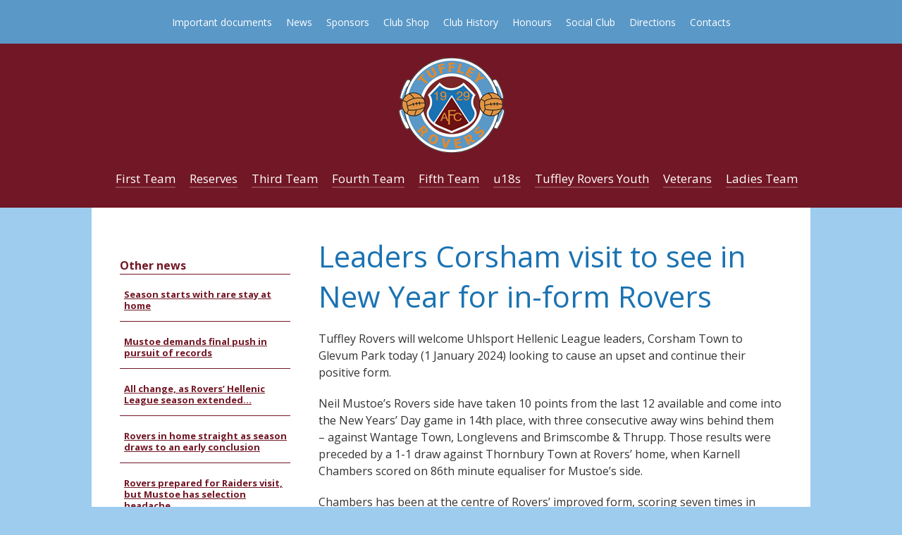

--- FILE ---
content_type: text/html; charset=UTF-8
request_url: http://www.tuffleyroversfc.co.uk/news/leaders-corsham-visit-to-see-in-new-year-for-in-form-rovers/
body_size: 5126
content:
<!DOCTYPE html PUBLIC "-//W3C//DTD XHTML 1.0 Transitional//EN" "http://www.w3.org/TR/xhtml1/DTD/xhtml1-transitional.dtd">
<html xmlns="http://www.w3.org/1999/xhtml">
<head>
<meta http-equiv="Content-Type" content="text/html; charset=UTF-8" />

<title>Leaders Corsham visit to see in New Year for in-form Rovers &laquo;  Tuffley Rovers AFC - www.tuffleyroversfc.co.uk</title>

<link href='http://fonts.googleapis.com/css?family=Open+Sans:400,700,300' rel='stylesheet' type='text/css'>
<link rel="stylesheet" href="http://www.tuffleyroversfc.co.uk/wp-content/themes/TuffleyRovers2015/style.css?v=4" type="text/css" media="screen" />
<link rel="apple-touch-icon" sizes="57x57" href="/apple-touch-icon-57x57.png">
<link rel="apple-touch-icon" sizes="60x60" href="/apple-touch-icon-60x60.png">
<link rel="apple-touch-icon" sizes="72x72" href="/apple-touch-icon-72x72.png">
<link rel="apple-touch-icon" sizes="76x76" href="/apple-touch-icon-76x76.png">
<link rel="apple-touch-icon" sizes="114x114" href="/apple-touch-icon-114x114.png">
<link rel="apple-touch-icon" sizes="120x120" href="/apple-touch-icon-120x120.png">
<link rel="apple-touch-icon" sizes="144x144" href="/apple-touch-icon-144x144.png">
<link rel="apple-touch-icon" sizes="152x152" href="/apple-touch-icon-152x152.png">
<link rel="apple-touch-icon" sizes="180x180" href="/apple-touch-icon-180x180.png">
<link rel="icon" type="image/png" href="/favicon-32x32.png" sizes="32x32">
<link rel="icon" type="image/png" href="/android-chrome-192x192.png" sizes="192x192">
<link rel="icon" type="image/png" href="/favicon-96x96.png" sizes="96x96">
<link rel="icon" type="image/png" href="/favicon-16x16.png" sizes="16x16">
<link rel="manifest" href="/manifest.json">
<link rel="mask-icon" href="/safari-pinned-tab.svg" color="#5bbad5">
<meta name="msapplication-TileColor" content="#da532c">
<meta name="msapplication-TileImage" content="/mstile-144x144.png">
<meta name="theme-color" content="#ffffff">
<meta name="viewport" content="width=device-width, initial-scale=1">

<script src="https://ajax.googleapis.com/ajax/libs/jquery/2.1.3/jquery.min.js"></script>

<script>
jQuery(document).ready(function() {
    jQuery('.toggle-nav').click(function(e) {
        jQuery(this).toggleClass('active');
        jQuery('#main-nav ul').toggleClass('active');
        e.preventDefault();
    });
});
</script>

<link rel="alternate" type="application/rss+xml" title="Tuffley Rovers AFC &raquo; Leaders Corsham visit to see in New Year for in-form Rovers Comments Feed" href="http://www.tuffleyroversfc.co.uk/news/leaders-corsham-visit-to-see-in-new-year-for-in-form-rovers/feed/" />
		<script type="text/javascript">
			window._wpemojiSettings = {"baseUrl":"https:\/\/s.w.org\/images\/core\/emoji\/72x72\/","ext":".png","source":{"concatemoji":"http:\/\/www.tuffleyroversfc.co.uk\/wp-includes\/js\/wp-emoji-release.min.js?ver=4.5.3"}};
			!function(a,b,c){function d(a){var c,d,e,f=b.createElement("canvas"),g=f.getContext&&f.getContext("2d"),h=String.fromCharCode;if(!g||!g.fillText)return!1;switch(g.textBaseline="top",g.font="600 32px Arial",a){case"flag":return g.fillText(h(55356,56806,55356,56826),0,0),f.toDataURL().length>3e3;case"diversity":return g.fillText(h(55356,57221),0,0),c=g.getImageData(16,16,1,1).data,d=c[0]+","+c[1]+","+c[2]+","+c[3],g.fillText(h(55356,57221,55356,57343),0,0),c=g.getImageData(16,16,1,1).data,e=c[0]+","+c[1]+","+c[2]+","+c[3],d!==e;case"simple":return g.fillText(h(55357,56835),0,0),0!==g.getImageData(16,16,1,1).data[0];case"unicode8":return g.fillText(h(55356,57135),0,0),0!==g.getImageData(16,16,1,1).data[0]}return!1}function e(a){var c=b.createElement("script");c.src=a,c.type="text/javascript",b.getElementsByTagName("head")[0].appendChild(c)}var f,g,h,i;for(i=Array("simple","flag","unicode8","diversity"),c.supports={everything:!0,everythingExceptFlag:!0},h=0;h<i.length;h++)c.supports[i[h]]=d(i[h]),c.supports.everything=c.supports.everything&&c.supports[i[h]],"flag"!==i[h]&&(c.supports.everythingExceptFlag=c.supports.everythingExceptFlag&&c.supports[i[h]]);c.supports.everythingExceptFlag=c.supports.everythingExceptFlag&&!c.supports.flag,c.DOMReady=!1,c.readyCallback=function(){c.DOMReady=!0},c.supports.everything||(g=function(){c.readyCallback()},b.addEventListener?(b.addEventListener("DOMContentLoaded",g,!1),a.addEventListener("load",g,!1)):(a.attachEvent("onload",g),b.attachEvent("onreadystatechange",function(){"complete"===b.readyState&&c.readyCallback()})),f=c.source||{},f.concatemoji?e(f.concatemoji):f.wpemoji&&f.twemoji&&(e(f.twemoji),e(f.wpemoji)))}(window,document,window._wpemojiSettings);
		</script>
		<style type="text/css">
img.wp-smiley,
img.emoji {
	display: inline !important;
	border: none !important;
	box-shadow: none !important;
	height: 1em !important;
	width: 1em !important;
	margin: 0 .07em !important;
	vertical-align: -0.1em !important;
	background: none !important;
	padding: 0 !important;
}
</style>
<link rel='https://api.w.org/' href='http://www.tuffleyroversfc.co.uk/wp-json/' />
<link rel="EditURI" type="application/rsd+xml" title="RSD" href="http://www.tuffleyroversfc.co.uk/xmlrpc.php?rsd" />
<link rel="wlwmanifest" type="application/wlwmanifest+xml" href="http://www.tuffleyroversfc.co.uk/wp-includes/wlwmanifest.xml" /> 
<link rel='prev' title='Happy New Year!' href='http://www.tuffleyroversfc.co.uk/news/happy-new-year/' />
<link rel='next' title='Home is where the hope is&#8230;when Saturday comes!' href='http://www.tuffleyroversfc.co.uk/news/home-is-where-the-hope-is-when-saturday-comes/' />
<meta name="generator" content="WordPress 4.5.3" />
<link rel="canonical" href="http://www.tuffleyroversfc.co.uk/news/leaders-corsham-visit-to-see-in-new-year-for-in-form-rovers/" />
<link rel='shortlink' href='http://www.tuffleyroversfc.co.uk/?p=1989' />
<link rel="alternate" type="application/json+oembed" href="http://www.tuffleyroversfc.co.uk/wp-json/oembed/1.0/embed?url=http%3A%2F%2Fwww.tuffleyroversfc.co.uk%2Fnews%2Fleaders-corsham-visit-to-see-in-new-year-for-in-form-rovers%2F" />
<link rel="alternate" type="text/xml+oembed" href="http://www.tuffleyroversfc.co.uk/wp-json/oembed/1.0/embed?url=http%3A%2F%2Fwww.tuffleyroversfc.co.uk%2Fnews%2Fleaders-corsham-visit-to-see-in-new-year-for-in-form-rovers%2F&#038;format=xml" />

</head>

<body>
<div id="fb-root"></div>
<script>(function(d, s, id) {
  var js, fjs = d.getElementsByTagName(s)[0];
  if (d.getElementById(id)) return;
  js = d.createElement(s); js.id = id;
  js.src = "//connect.facebook.net/en_GB/sdk.js#xfbml=1&version=v2.4&appId=141108825963882";
  fjs.parentNode.insertBefore(js, fjs);
}(document, 'script', 'facebook-jssdk'));</script>

<div id="top-nav">
	<div class="wrapper">
        <ul>
            <ul id="menu-header" class="menu"><li id="menu-item-862" class="menu-item menu-item-type-post_type menu-item-object-page menu-item-862"><a href="http://www.tuffleyroversfc.co.uk/important-documents/">Important documents</a></li>
<li id="menu-item-49" class="menu-item menu-item-type-taxonomy menu-item-object-category current-post-ancestor current-menu-parent current-post-parent menu-item-49"><a href="http://www.tuffleyroversfc.co.uk/category/news/">News</a></li>
<li id="menu-item-55" class="menu-item menu-item-type-post_type menu-item-object-page menu-item-55"><a href="http://www.tuffleyroversfc.co.uk/sponsors/">Sponsors</a></li>
<li id="menu-item-1673" class="menu-item menu-item-type-custom menu-item-object-custom menu-item-1673"><a target="_blank" href="https://www.batemanssports.co.uk/clubs/football/tuffley-rovers-fc">Club Shop</a></li>
<li id="menu-item-34" class="menu-item menu-item-type-post_type menu-item-object-page menu-item-34"><a href="http://www.tuffleyroversfc.co.uk/club-history/">Club History</a></li>
<li id="menu-item-33" class="menu-item menu-item-type-post_type menu-item-object-page menu-item-33"><a href="http://www.tuffleyroversfc.co.uk/honours/">Honours</a></li>
<li id="menu-item-32" class="menu-item menu-item-type-post_type menu-item-object-page menu-item-32"><a href="http://www.tuffleyroversfc.co.uk/social-club/">Social Club</a></li>
<li id="menu-item-31" class="menu-item menu-item-type-post_type menu-item-object-page menu-item-31"><a href="http://www.tuffleyroversfc.co.uk/directions/">Directions</a></li>
<li id="menu-item-54" class="menu-item menu-item-type-post_type menu-item-object-page menu-item-54"><a href="http://www.tuffleyroversfc.co.uk/contact/">Contacts</a></li>
</ul>         </ul> 
    </div><!--wrapper ends-->
</div><!--top nav ends-->

<div id="header">

	<div class="wrapper cf">
    	 <a href="/"><img id="Logo" src="/wp-content/themes/TuffleyRovers2015/images/TRFC-logo.png" alt="Tuffley Rovers FC Logo" /></a>

     	    <a class="toggle-nav" href="#">&#9776; MENU</a>
			<div id="main-nav">
            <ul class="active">
            <li id="menu-item-42" class="menu-item menu-item-type-post_type menu-item-object-page menu-item-42"><a href="http://www.tuffleyroversfc.co.uk/first-team/">First Team</a></li>
<li id="menu-item-41" class="menu-item menu-item-type-post_type menu-item-object-page menu-item-41"><a href="http://www.tuffleyroversfc.co.uk/reserve-team/">Reserves</a></li>
<li id="menu-item-40" class="menu-item menu-item-type-post_type menu-item-object-page menu-item-40"><a href="http://www.tuffleyroversfc.co.uk/third-team/">Third Team</a></li>
<li id="menu-item-39" class="menu-item menu-item-type-post_type menu-item-object-page menu-item-39"><a href="http://www.tuffleyroversfc.co.uk/fourth-team/">Fourth Team</a></li>
<li id="menu-item-38" class="menu-item menu-item-type-post_type menu-item-object-page menu-item-38"><a href="http://www.tuffleyroversfc.co.uk/fifth-team/">Fifth Team</a></li>
<li id="menu-item-825" class="menu-item menu-item-type-post_type menu-item-object-page menu-item-825"><a href="http://www.tuffleyroversfc.co.uk/under-18s/">u18s</a></li>
<li id="menu-item-36" class="menu-item menu-item-type-post_type menu-item-object-page menu-item-36"><a href="http://www.tuffleyroversfc.co.uk/tuffley-rovers-youth/">Tuffley Rovers Youth</a></li>
<li id="menu-item-35" class="menu-item menu-item-type-post_type menu-item-object-page menu-item-35"><a href="http://www.tuffleyroversfc.co.uk/vets/">Veterans</a></li>
<li id="menu-item-709" class="menu-item menu-item-type-post_type menu-item-object-page menu-item-709"><a href="http://www.tuffleyroversfc.co.uk/ladies-teams/">Ladies Team</a></li>
            </ul>
            </div>

    </div><!--wrapper ends-->

</div><!--header ends-->

<div id="main">

    <div class="wrapper cf">
	        
        <div class="content">
  
					                                
                <h1>Leaders Corsham visit to see in New Year for in-form Rovers</h1>
                            
                <p>Tuffley Rovers will welcome Uhlsport Hellenic League leaders, Corsham Town to Glevum Park today (1 January 2024) looking to cause an upset and continue their positive form.</p>
<p>Neil Mustoe&#8217;s Rovers side have taken 10 points from the last 12 available and come into the New Years&#8217; Day game in 14th place, with three consecutive away wins behind them &#8211; against Wantage Town, Longlevens and Brimscombe &amp; Thrupp. Those results were preceded by a 1-1 draw against Thornbury Town at Rovers&#8217; home, when Karnell Chambers scored on 86th minute equaliser for Mustoe&#8217;s side.</p>
<p>Chambers has been at the centre of Rovers&#8217; improved form, scoring seven times in seven appearances, including a hat-trick at Brimscombe on 30 December, but Mustoe has seen an improvement throughout his squad and will be hoping that his side can improve on previous showings against Corsham Town, with Rovers having failed to score in the five previous Hellenic League Premier Division meetings between the two clubs, with Town winning all five.</p>
<p>Corsham are also in form at the moment, having won three of their last four games, with the only defeat a 2-1 reverse against title rivals Worcester City.</p>
<p>Today&#8217;s game will kick-off at 3pm.</p>
<p>The <a href="http://www.tuffleyroversfc.co.uk/wp-content/uploads/2020/09/20240101-Corsham-Town.pdf">official match-day programme is now available online</a>, with printed copies also on sale at the turnstiles.</p>
                
                                
    	</div><!-- content ends -->
    
    	<div class="side">
	
	
             <div class="team-news">    
     
				<p><strong>Other news</strong></p>
				                <p><a href="http://www.tuffleyroversfc.co.uk/news/season-starts-with-rare-stay-at-home/">Season starts with rare stay at home</a></p>
                                <p><a href="http://www.tuffleyroversfc.co.uk/news/mustoe-demands-final-push-in-pursuit-of-records/">Mustoe demands final push in pursuit of records</a></p>
                                <p><a href="http://www.tuffleyroversfc.co.uk/news/all-change-as-rovers-hellenic-league-season-extended/">All change, as Rovers&#8217; Hellenic League season extended&#8230;</a></p>
                                <p><a href="http://www.tuffleyroversfc.co.uk/news/rovers-in-home-straight-as-season-draws-to-an-early-conclusion/">Rovers in home straight as season draws to an early conclusion</a></p>
                                <p><a href="http://www.tuffleyroversfc.co.uk/news/rovers-prepared-for-raiders-visit/">Rovers prepared for Raiders visit, but Mustoe has selection headache</a></p>
                            </div>
    
    	</div><!-- side ends -->

    </div><!-- wrapper ends -->

</div><!-- main ends-->



<script type='text/javascript' src='http://www.tuffleyroversfc.co.uk/wp-includes/js/wp-embed.min.js?ver=4.5.3'></script>

<div id="footer">
	<div class="wrapper cf">

         <div class="sponsor-logos">
         	<p><strong>Tuffley Rovers FC Sponsors:</strong></p>
         	<ul>
            <li><a href="https://www.dreamshedtheatre.co.uk/"><img src="/wp-content/themes/TuffleyRovers2015/images/sponsor-dreamshed.jpg" alt="Dreamshed Theatre" /></a></li>
            <li><a href="https://www.ruroc.com/en_gb/"><img src="/wp-content/themes/TuffleyRovers2015/images/sponsor-ruroc.jpg" alt="Ruroc" /></a></li>
            <li><a href="https://www.brabow.co.uk/about-us/"><img src="/wp-content/themes/TuffleyRovers2015/images/sponsor-brabow.jpg" alt="Brabow Engineering" /></a></li>
            <li><a href="https://www.ar-lighthaulage.co.uk/"><img src="/wp-content/themes/TuffleyRovers2015/images/sponsor-a-and-r.jpg" alt="A&R Light Haulage" /></a></li>
            <li><a href="https://www.altripan.com/en/"><img src="/wp-content/themes/TuffleyRovers2015/images/sponsor-altriplan.png" alt="Altripan UK" /></a></li>
            <li><a href="https://www.silveyfleet.co.uk/"><img src="/wp-content/themes/TuffleyRovers2015/images/sponsor-silvey.jpg" alt="Silvey Fleet" /></a></li>
            <li><a href="https://www.dandgcontracting.co.uk/"><img src="/wp-content/themes/TuffleyRovers2015/images/sponsor-d-and-g.jpg" alt="D&G Contracting" /></a></li>
            <li><a href="http://www.jmjfabrications.co.uk/"><img src="/wp-content/themes/TuffleyRovers2015/images/sponsor-jmj.jpg" alt="JMJ Fabrications" /></a></li>
            <li><a href="https://www.taxassist.co.uk/accountants/gloucester/"><img src="/wp-content/themes/TuffleyRovers2015/images/sponsor-tax-assist.jpg" alt="Tax Assist Accountants" /></a></li>
            <li><a href="https://www.severnsigns.co.uk/"><img src="/wp-content/themes/TuffleyRovers2015/images/sponsor-severn-signs.jpg" alt="Severn Signs" /></a></li>
            <li><a href="https://www.prod.facebook.com/Gemineopropertyandinvestment/"><img src="/wp-content/themes/TuffleyRovers2015/images/sponsor-gemineo.jpg" alt="Gemineo Property Investment" /></a></li>
            <li><a href="https://harbourbusinesssupplies.co.uk/"><img src="/wp-content/themes/TuffleyRovers2015/images/sponsor-harbour.jpg" alt="Harbour Business Supplies" /></a></li>
            <li><a href="https://www.facebook.com/southwestelectricals"><img src="/wp-content/themes/TuffleyRovers2015/images/sponsor-swe-electrical.jpg" alt="South West Electricals" /></a></li>
            <li><a href="https://www.molsoncoors.com/en-GB/av?url=https://www.molsoncoors.com/"><img src="/wp-content/themes/TuffleyRovers2015/images/sponsor-molson.jpg" alt="Molson Coors" /></a></li>
          </ul>
           <p><a href="/sponsors">See full list of sponsors</a></p>
         </div>
         

         <div class="footer-logos">
         	<ul>
         	  <li><img src="/wp-content/themes/TuffleyRovers2015/images/footer-logo-fa.gif" alt="The FA" /></li>
         	  <li><img src="/wp-content/themes/TuffleyRovers2015/images/footer-logo-gfa.png" alt="Gloucestershire Football Association " /></li>
         	  <li><img src="/wp-content/themes/TuffleyRovers2015/images/footer-logo-hellenic.jpg" alt="Hellenic League" /></li>
         	  <li><img src="/wp-content/themes/TuffleyRovers2015/images/footer-logo-stround.jpg" alt="Stroud Football League" /></li>
         	  <li><img src="/wp-content/themes/TuffleyRovers2015/images/footer-logo-chelt-youth.jpg" alt="Cheltenham Youth League" /></li>
       	  </ul>
         </div>
         
         <div class="footer-nav">
             <ul>
	             <ul id="menu-footer" class="menu"><li id="menu-item-43" class="menu-item menu-item-type-post_type menu-item-object-page menu-item-43"><a href="http://www.tuffleyroversfc.co.uk/directions/">Directions</a></li>
<li id="menu-item-712" class="menu-item menu-item-type-post_type menu-item-object-page menu-item-712"><a href="http://www.tuffleyroversfc.co.uk/important-documents/">Important documents</a></li>
<li id="menu-item-44" class="menu-item menu-item-type-custom menu-item-object-custom menu-item-44"><a href="https://twitter.com/tuffleyroversfc">Twitter</a></li>
<li id="menu-item-45" class="menu-item menu-item-type-custom menu-item-object-custom menu-item-45"><a href="https://fb.com/TuffleyRovers">Facebook</a></li>
</ul>             </ul> 
         </div>
         

--- FILE ---
content_type: text/css
request_url: http://www.tuffleyroversfc.co.uk/wp-content/themes/TuffleyRovers2015/style.css?v=4
body_size: 2829
content:
/*
Theme Name: Tuffley Rovers 2015
Author: Ben Howard
Description: Custom Wordpress theme developed for Tuffley Rovers FC.
Version: 1
*/

/**
 * 1.0 - Reset
 *
 * Resetting and rebuilding styles have been helped along thanks to the fine
 * work of Eric Meyer, Nicolas Gallagher, Jonathan Neal, and Blueprint.
 */
 
.cf:before,
.cf:after {
    content: " "; /* 1 */
    display: table; /* 2 */
}

.cf:after {
    clear: both;
}

/**
 * For IE 6/7 only
 * Include this rule to trigger hasLayout and contain floats.
 */
.cf {
    *zoom: 1;
}

html, body, div, span, applet, object, iframe, h1, h2, h3, h4, h5, h6, p, blockquote, pre, a, abbr, acronym, address, big, cite, code, del, dfn, em, font, ins, kbd, q, s, samp, small, strike, strong, sub, sup, tt, var, dl, dt, dd, ol, ul, li, fieldset, form, label, legend, table, caption, tbody, tfoot, thead, tr, th, td {
	border: 0;
	font-family: inherit;
	font-size: 100%;
	font-style: inherit;
	font-weight: inherit;
	margin: 0;
	outline: 0;
	padding: 0;
	vertical-align: baseline;
}

html {
	-webkit-box-sizing: border-box;
	-moz-box-sizing: border-box;
	box-sizing: border-box;
	overflow-y: scroll;
	-webkit-text-size-adjust: 100%;
	-ms-text-size-adjust: 100%;
	font-family: 'Open Sans', sans-serif;
}

*,
*:before,
*:after {
	-webkit-box-sizing: inherit;
	-moz-box-sizing: inherit;
	box-sizing: inherit;
}

body { background:#9eccef; padding:0; margin:0;}

article,
aside,
details,
figcaption,
figure,
footer,
header,
main,
nav,
section {
	display: block;
}

ol,
ul {
	list-style: none;
}

table {
	border-collapse: separate;
	border-spacing: 0;
}

caption,
th,
td {
	font-weight: normal;
	text-align: left;
}

blockquote:before,
blockquote:after,
q:before,
q:after {
	content: "";
}

blockquote,
q {
	-webkit-hyphens: none;
	-moz-hyphens: none;
	-ms-hyphens: none;
	hyphens: none;
	quotes: none;
}

a:focus {
	outline: 2px solid #c1c1c1;
	outline: 2px solid rgba(51, 51, 51, 0.3);
}

a:hover,
a:active {
	outline: 0;
}

a img {
	border: 0;
}

hr {
    height: 1px;
    color: #efefef;
    background: #efefef;
    font-size: 0;
    border: 0;
}


/******MAIN STYLES******/

.wrapper {width:1020px; margin:0 auto;}

@media screen and (max-width:700px) {
	.wrapper {width:100%;}
}

#top-nav {background: #5a98c7; padding:20px 0;}
#top-nav ul {padding:0; margin:0; text-align:center;}
#top-nav ul li {display:inline; padding:0 8px; font-size:14px;}
#top-nav ul li a {color:#fff; text-decoration:none;}
#top-nav ul li a:hover {text-decoration:underline;}

@media screen and (max-width:700px) {
	#top-nav ul {text-align:center;}
	#top-nav ul li {display:inline-block;}
}

#header {background:#721725; padding:20px 0;}

#Logo {display:block; margin:0 auto;}

@media screen and (max-width:700px) {
	#Logo {display:block; margin:10px auto; text-align:center; width:85px; height:auto !important; float:left;}
	#header {padding:0 20px 0 10px;}
}

#main-nav {padding:25px 0 10px 0; margin:0;}
#main-nav ul {text-align:center;}
#main-nav ul li {display:inline; padding:0 0 0 16px; font-size:17px;}
#main-nav ul li a {color:#fff; text-decoration:none; border-bottom:2px solid #8e4551;}
#main-nav ul li a:hover{text-decoration:none; border-bottom:2px solid #fff;}

.toggle-nav { display:none;}


@media screen and (max-width:700px) {
#main-nav {padding:0; margin:90px 0 0 0; float:none;}
#main-nav ul li {display:block; padding:0; font-size:17px; text-align:center; margin:10px 0;}
#main-nav ul li a {color:#fff; text-decoration:none; border-bottom:2px solid #8e4551; display:block; padding:10px 0;}

a.toggle-nav, a.toggle-nav:hover {color:#fff; text-decoration:none;}

.toggle-nav {
	padding:10px;
	display:block;
	color:#fff;
	font-size:20px;
	margin:20px 10px;
	transition:color linear 0.15s;
	text-align:right;
	float:right;
}

#main-nav ul.active {
	display:none;
}

}

#main .wrapper {background:#fff; padding:40px;}

.side {float:left; width:30%}

@media screen and (max-width:700px) {
.side {float:none; width:100%;}
}


#main .side ul {padding:0 40px 0 0; margin:0;}
#main .side ul li {color:#333; margin:0 0 10px 0px; padding:0 0 10px 0; border-bottom:1px solid #9eccef; font-size:16px; line-height:24px; list-style-type:none;}
#main .side ul li a {text-decoration:none; color:#1a72b2; display:block;}

#main .side ul li ul {padding:10px;}
#main .side ul li ul li {font-size:14px;}


.content {float:right; width:70%;}

@media screen and (max-width:700px) {
.content {float:none; width:100%}
}

.full {width:100%;}

#main h1 {font-size:42px; color:#1a72b2; margin:0 0 20px 0;}
#main h2 {font-size:34px; color:#721725; margin:0 0 20px 0;}
#main h3 {font-size:26px; color:#C60; margin:0 0 20px 0;}
#main h4 {font-size:20px; color:#C60; margin:0 0 20px 0; font-weight:bold;}
#main a {color:#1a72b2;}
#main p {color:#333; margin:0 0 20px 0; font-size:16px; line-height:24px;}
#main ul {margin:20px; padding:0;}
#main li {color:#333; margin:0 0 10px 20px; list-style-type:circle; font-size:16px; line-height:24px;}
#main strong {font-weight:bold;}


.highlight {background:#721725;padding:20px; text-align:center; margin: 0 0 20px 0;}
.highlight a {color:#fff !important; text-decoration:none; font-weight:bold; font-size:18px}

.home-panel {background:url(/wp-content/uploads/2019/03/home-march2019.jpg) no-repeat center; height:520px; margin:0 0 30px 0;}
.home-panel h1 {font-size:66px !important; text-transform:uppercase; text-shadow:#000000 2px 2px 2px; line-height:520px; color:#fff !important; font-weight:bold; text-align:center;}

.theme-light.slider-wrapper {padding:10px 0 30px 0 !important;}

@media screen and (max-width:700px) {
.theme-light.slider-wrapper {margin: 0 -50px 20px -50px; padding:10px;}
.theme-light a.nivo-prevNav {left:0px !important;}
}

@media screen and (max-width:700px) {
.home-panel {float:none; width:100%; height:auto !important; background:none;}
.home-panel h1 {font-size:40px; line-height:56px; color:#5a98c7 !important; text-shadow:none;}
}


.home-read-more {text-align:center;}

.twitter, .fb {width:45%; float:left; margin:0 2.5%;}

@media screen and (max-width:700px) {
.twitter, .fb {float:none; width:100%; }
}

@media screen and (max-width:700px) {
iframe {width:100%;}
}

.post {background-color:#efefef; margin:1.6%; float:left;width:30%; height:600px; border-bottom:4px solid #721725;}

@media screen and (max-width:700px) {
.post {float:none; width:100%; height:auto !important; }
}


#main .news-date {background:#721725; padding:5%; color:#fff; font-size:15px; margin:0;}

.news-image {float:left; width:100%; height:200px; overflow: hidden; margin:0 0 10px 0;}
@media screen and (max-width:700px) {
.news-image {height:auto;}
}

.news-image img {width:100%; height:auto !important}
.news-summary {padding:0 5% 5% 5%;}
#main .news-summary h2 {font-size:24px;}
#main .news-summary h2 a {text-decoration:none;}
#main .read-more a {background:#721725; color:#fff; text-decoration:none; padding:10px; transition: all 0.3s ease 0s;}
#main .read-more a:hover {background:#58121D;}

#main p.uptherovers {color: #5a98c7; font-size: 54px; font-weight: bold; clear: both; text-align:center; padding:40px 0 0 0;}

.date {color:#333; padding:20px 0 0 0; margin:0; display:block; border-bottom:1px solid #efefef; font-size:22px; font-weight:bold; line-height:55px; text-align:left; }
.result {color:#fff; padding:8px; border-radius:4px; margin:0; font-size:18px; background:#721725;}


.team-news {margin:30px 40px 0 0;}
.team-news p {color:#721725 !important; border-bottom:1px solid #721725; }
.team-news a {font-size:13px; display:block; margin:0 0 14px 6px; line-height:16px; color:#721725 !important; font-weight:bold;}

.news-highlight {background:#721725; padding:20px 20px 5px 20px; margin:0 0 10px 0;}
.news-highlight a, .news-highlight p {color:#fff !important;}

#footer {background:#fff; border-top:3px solid #721725;}

.sponsor-logos {padding:40px 0; border-bottom:1px solid #9eccef}
.sponsor-logos ul {padding:20px 0; margin:0 auto; text-align:center; text-align:center;}
.sponsor-logos li {margin:2.5% 2.5%; text-align:center; display:inline-block;}
.sponsor-logos li img {height:auto;}
.sponsor-logos p {clear:both; text-align:center;}
.sponsor-logos p strong {font-weight:bold; color:#721725; font-size:24px;}
.sponsor-logos p a {color:#721725; font-size:11px; line-height:22px;}

.footer-logos {padding:20px 0;}
.footer-logos ul {padding:0; margin:0 auto; text-align:center; clear:both;}
.footer-logos li {float:left; width:15%; margin:0 2.5%;}
.footer-logos li img {width:100%; height:auto;}

.footer-nav {clear:both;}
.footer-nav ul {text-align:center; padding:10px 0 ;}
.footer-nav ul li {display:inline-block; margin:0 8px; font-size:14px; text-align:center;}
.footer-nav ul li a {color:#5a98c7;}

.copyright {font-size:12px; text-align:center; padding:0 0 20px 0}


/*TEST
#main-nav
{
	margin-top:15px
}

#main-nav ul
{
	list-style:none;
	position:relative;
	float:left;
	margin:0;
	padding:0
}

#main-nav ul a
{
	display:block;
	color:#333;
	text-decoration:none;
	font-weight:700;
	font-size:12px;
	line-height:32px;
	padding:0 15px;
}

#main-nav ul li
{
	position:relative;
	float:left;
	margin:0;
	padding:0
}

#main-nav ul li.current-menu-item
{
	background:#ddd
}

#main-nav ul li:hover
{
	background:#f6f6f6
}

#main-nav ul ul
{
	display:none;
	position:absolute;
	top:100%;
	left:0;
	padding:0
}

#main-nav ul ul li
{
	float:none;
	width:200px
}

#main-nav ul ul a
{
	line-height:120%;
	padding:10px 15px
}

#main-nav ul ul ul
{
	top:0;
	left:100%
}

#main-nav ul li:hover > ul
{
	display:block
}
*/
